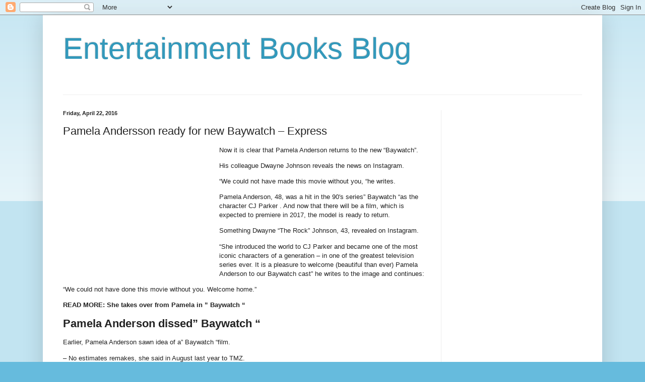

--- FILE ---
content_type: text/html; charset=UTF-8
request_url: https://entertainmentbooksblog.blogspot.com/2016/04/pamela-andersson-ready-for-new-baywatch.html
body_size: 17349
content:
<!DOCTYPE html>
<html class='v2' dir='ltr' lang='en'>
<head>
<link href='https://www.blogger.com/static/v1/widgets/335934321-css_bundle_v2.css' rel='stylesheet' type='text/css'/>
<meta content='width=1100' name='viewport'/>
<meta content='text/html; charset=UTF-8' http-equiv='Content-Type'/>
<meta content='blogger' name='generator'/>
<link href='https://entertainmentbooksblog.blogspot.com/favicon.ico' rel='icon' type='image/x-icon'/>
<link href='http://entertainmentbooksblog.blogspot.com/2016/04/pamela-andersson-ready-for-new-baywatch.html' rel='canonical'/>
<link rel="alternate" type="application/atom+xml" title="Entertainment Books Blog - Atom" href="https://entertainmentbooksblog.blogspot.com/feeds/posts/default" />
<link rel="alternate" type="application/rss+xml" title="Entertainment Books Blog - RSS" href="https://entertainmentbooksblog.blogspot.com/feeds/posts/default?alt=rss" />
<link rel="service.post" type="application/atom+xml" title="Entertainment Books Blog - Atom" href="https://www.blogger.com/feeds/8138325378629260621/posts/default" />

<link rel="alternate" type="application/atom+xml" title="Entertainment Books Blog - Atom" href="https://entertainmentbooksblog.blogspot.com/feeds/5812365856342051053/comments/default" />
<!--Can't find substitution for tag [blog.ieCssRetrofitLinks]-->
<link href='http://cache.addthiscdn.com/icons/v1/thumbs/facebook.gif' rel='image_src'/>
<meta content='http://entertainmentbooksblog.blogspot.com/2016/04/pamela-andersson-ready-for-new-baywatch.html' property='og:url'/>
<meta content='Pamela Andersson ready for new Baywatch – Express' property='og:title'/>
<meta content='   Now it is clear that Pamela Anderson returns to the new “Baywatch”.    His colleague Dwayne Johnson reveals the news on Instagram.    “We...' property='og:description'/>
<meta content='https://lh3.googleusercontent.com/blogger_img_proxy/AEn0k_tpeymFeoOtOzAnoSNNIoSqzVZzFk0-JwKdCWB3C1Rc7qBQ17b8eduflUd5ZXKzVin1FeYREzt5jGb7KD40-EM9UbgsctzlSU-gLO_kQ29dmPtBwHVHmu8y5ajD=w1200-h630-p-k-no-nu' property='og:image'/>
<title>Entertainment Books Blog: Pamela Andersson ready for new Baywatch &#8211; Express</title>
<style id='page-skin-1' type='text/css'><!--
/*
-----------------------------------------------
Blogger Template Style
Name:     Simple
Designer: Blogger
URL:      www.blogger.com
----------------------------------------------- */
/* Content
----------------------------------------------- */
body {
font: normal normal 12px Arial, Tahoma, Helvetica, FreeSans, sans-serif;
color: #222222;
background: #66bbdd none repeat scroll top left;
padding: 0 40px 40px 40px;
}
html body .region-inner {
min-width: 0;
max-width: 100%;
width: auto;
}
h2 {
font-size: 22px;
}
a:link {
text-decoration:none;
color: #2288bb;
}
a:visited {
text-decoration:none;
color: #888888;
}
a:hover {
text-decoration:underline;
color: #33aaff;
}
.body-fauxcolumn-outer .fauxcolumn-inner {
background: transparent url(https://resources.blogblog.com/blogblog/data/1kt/simple/body_gradient_tile_light.png) repeat scroll top left;
_background-image: none;
}
.body-fauxcolumn-outer .cap-top {
position: absolute;
z-index: 1;
height: 400px;
width: 100%;
}
.body-fauxcolumn-outer .cap-top .cap-left {
width: 100%;
background: transparent url(https://resources.blogblog.com/blogblog/data/1kt/simple/gradients_light.png) repeat-x scroll top left;
_background-image: none;
}
.content-outer {
-moz-box-shadow: 0 0 40px rgba(0, 0, 0, .15);
-webkit-box-shadow: 0 0 5px rgba(0, 0, 0, .15);
-goog-ms-box-shadow: 0 0 10px #333333;
box-shadow: 0 0 40px rgba(0, 0, 0, .15);
margin-bottom: 1px;
}
.content-inner {
padding: 10px 10px;
}
.content-inner {
background-color: #ffffff;
}
/* Header
----------------------------------------------- */
.header-outer {
background: transparent none repeat-x scroll 0 -400px;
_background-image: none;
}
.Header h1 {
font: normal normal 60px Arial, Tahoma, Helvetica, FreeSans, sans-serif;
color: #3399bb;
text-shadow: -1px -1px 1px rgba(0, 0, 0, .2);
}
.Header h1 a {
color: #3399bb;
}
.Header .description {
font-size: 140%;
color: #777777;
}
.header-inner .Header .titlewrapper {
padding: 22px 30px;
}
.header-inner .Header .descriptionwrapper {
padding: 0 30px;
}
/* Tabs
----------------------------------------------- */
.tabs-inner .section:first-child {
border-top: 1px solid #eeeeee;
}
.tabs-inner .section:first-child ul {
margin-top: -1px;
border-top: 1px solid #eeeeee;
border-left: 0 solid #eeeeee;
border-right: 0 solid #eeeeee;
}
.tabs-inner .widget ul {
background: #f5f5f5 url(https://resources.blogblog.com/blogblog/data/1kt/simple/gradients_light.png) repeat-x scroll 0 -800px;
_background-image: none;
border-bottom: 1px solid #eeeeee;
margin-top: 0;
margin-left: -30px;
margin-right: -30px;
}
.tabs-inner .widget li a {
display: inline-block;
padding: .6em 1em;
font: normal normal 14px Arial, Tahoma, Helvetica, FreeSans, sans-serif;
color: #999999;
border-left: 1px solid #ffffff;
border-right: 1px solid #eeeeee;
}
.tabs-inner .widget li:first-child a {
border-left: none;
}
.tabs-inner .widget li.selected a, .tabs-inner .widget li a:hover {
color: #000000;
background-color: #eeeeee;
text-decoration: none;
}
/* Columns
----------------------------------------------- */
.main-outer {
border-top: 0 solid #eeeeee;
}
.fauxcolumn-left-outer .fauxcolumn-inner {
border-right: 1px solid #eeeeee;
}
.fauxcolumn-right-outer .fauxcolumn-inner {
border-left: 1px solid #eeeeee;
}
/* Headings
----------------------------------------------- */
div.widget > h2,
div.widget h2.title {
margin: 0 0 1em 0;
font: normal bold 11px Arial, Tahoma, Helvetica, FreeSans, sans-serif;
color: #000000;
}
/* Widgets
----------------------------------------------- */
.widget .zippy {
color: #999999;
text-shadow: 2px 2px 1px rgba(0, 0, 0, .1);
}
.widget .popular-posts ul {
list-style: none;
}
/* Posts
----------------------------------------------- */
h2.date-header {
font: normal bold 11px Arial, Tahoma, Helvetica, FreeSans, sans-serif;
}
.date-header span {
background-color: transparent;
color: #222222;
padding: inherit;
letter-spacing: inherit;
margin: inherit;
}
.main-inner {
padding-top: 30px;
padding-bottom: 30px;
}
.main-inner .column-center-inner {
padding: 0 15px;
}
.main-inner .column-center-inner .section {
margin: 0 15px;
}
.post {
margin: 0 0 25px 0;
}
h3.post-title, .comments h4 {
font: normal normal 22px Arial, Tahoma, Helvetica, FreeSans, sans-serif;
margin: .75em 0 0;
}
.post-body {
font-size: 110%;
line-height: 1.4;
position: relative;
}
.post-body img, .post-body .tr-caption-container, .Profile img, .Image img,
.BlogList .item-thumbnail img {
padding: 2px;
background: #ffffff;
border: 1px solid #eeeeee;
-moz-box-shadow: 1px 1px 5px rgba(0, 0, 0, .1);
-webkit-box-shadow: 1px 1px 5px rgba(0, 0, 0, .1);
box-shadow: 1px 1px 5px rgba(0, 0, 0, .1);
}
.post-body img, .post-body .tr-caption-container {
padding: 5px;
}
.post-body .tr-caption-container {
color: #222222;
}
.post-body .tr-caption-container img {
padding: 0;
background: transparent;
border: none;
-moz-box-shadow: 0 0 0 rgba(0, 0, 0, .1);
-webkit-box-shadow: 0 0 0 rgba(0, 0, 0, .1);
box-shadow: 0 0 0 rgba(0, 0, 0, .1);
}
.post-header {
margin: 0 0 1.5em;
line-height: 1.6;
font-size: 90%;
}
.post-footer {
margin: 20px -2px 0;
padding: 5px 10px;
color: #666666;
background-color: #f9f9f9;
border-bottom: 1px solid #eeeeee;
line-height: 1.6;
font-size: 90%;
}
#comments .comment-author {
padding-top: 1.5em;
border-top: 1px solid #eeeeee;
background-position: 0 1.5em;
}
#comments .comment-author:first-child {
padding-top: 0;
border-top: none;
}
.avatar-image-container {
margin: .2em 0 0;
}
#comments .avatar-image-container img {
border: 1px solid #eeeeee;
}
/* Comments
----------------------------------------------- */
.comments .comments-content .icon.blog-author {
background-repeat: no-repeat;
background-image: url([data-uri]);
}
.comments .comments-content .loadmore a {
border-top: 1px solid #999999;
border-bottom: 1px solid #999999;
}
.comments .comment-thread.inline-thread {
background-color: #f9f9f9;
}
.comments .continue {
border-top: 2px solid #999999;
}
/* Accents
---------------------------------------------- */
.section-columns td.columns-cell {
border-left: 1px solid #eeeeee;
}
.blog-pager {
background: transparent none no-repeat scroll top center;
}
.blog-pager-older-link, .home-link,
.blog-pager-newer-link {
background-color: #ffffff;
padding: 5px;
}
.footer-outer {
border-top: 0 dashed #bbbbbb;
}
/* Mobile
----------------------------------------------- */
body.mobile  {
background-size: auto;
}
.mobile .body-fauxcolumn-outer {
background: transparent none repeat scroll top left;
}
.mobile .body-fauxcolumn-outer .cap-top {
background-size: 100% auto;
}
.mobile .content-outer {
-webkit-box-shadow: 0 0 3px rgba(0, 0, 0, .15);
box-shadow: 0 0 3px rgba(0, 0, 0, .15);
}
.mobile .tabs-inner .widget ul {
margin-left: 0;
margin-right: 0;
}
.mobile .post {
margin: 0;
}
.mobile .main-inner .column-center-inner .section {
margin: 0;
}
.mobile .date-header span {
padding: 0.1em 10px;
margin: 0 -10px;
}
.mobile h3.post-title {
margin: 0;
}
.mobile .blog-pager {
background: transparent none no-repeat scroll top center;
}
.mobile .footer-outer {
border-top: none;
}
.mobile .main-inner, .mobile .footer-inner {
background-color: #ffffff;
}
.mobile-index-contents {
color: #222222;
}
.mobile-link-button {
background-color: #2288bb;
}
.mobile-link-button a:link, .mobile-link-button a:visited {
color: #ffffff;
}
.mobile .tabs-inner .section:first-child {
border-top: none;
}
.mobile .tabs-inner .PageList .widget-content {
background-color: #eeeeee;
color: #000000;
border-top: 1px solid #eeeeee;
border-bottom: 1px solid #eeeeee;
}
.mobile .tabs-inner .PageList .widget-content .pagelist-arrow {
border-left: 1px solid #eeeeee;
}

--></style>
<style id='template-skin-1' type='text/css'><!--
body {
min-width: 1110px;
}
.content-outer, .content-fauxcolumn-outer, .region-inner {
min-width: 1110px;
max-width: 1110px;
_width: 1110px;
}
.main-inner .columns {
padding-left: 0px;
padding-right: 310px;
}
.main-inner .fauxcolumn-center-outer {
left: 0px;
right: 310px;
/* IE6 does not respect left and right together */
_width: expression(this.parentNode.offsetWidth -
parseInt("0px") -
parseInt("310px") + 'px');
}
.main-inner .fauxcolumn-left-outer {
width: 0px;
}
.main-inner .fauxcolumn-right-outer {
width: 310px;
}
.main-inner .column-left-outer {
width: 0px;
right: 100%;
margin-left: -0px;
}
.main-inner .column-right-outer {
width: 310px;
margin-right: -310px;
}
#layout {
min-width: 0;
}
#layout .content-outer {
min-width: 0;
width: 800px;
}
#layout .region-inner {
min-width: 0;
width: auto;
}
body#layout div.add_widget {
padding: 8px;
}
body#layout div.add_widget a {
margin-left: 32px;
}
--></style>
<link href='https://www.blogger.com/dyn-css/authorization.css?targetBlogID=8138325378629260621&amp;zx=47a81b6a-3d5f-4518-a6b6-d401462bd1ff' media='none' onload='if(media!=&#39;all&#39;)media=&#39;all&#39;' rel='stylesheet'/><noscript><link href='https://www.blogger.com/dyn-css/authorization.css?targetBlogID=8138325378629260621&amp;zx=47a81b6a-3d5f-4518-a6b6-d401462bd1ff' rel='stylesheet'/></noscript>
<meta name='google-adsense-platform-account' content='ca-host-pub-1556223355139109'/>
<meta name='google-adsense-platform-domain' content='blogspot.com'/>

<!-- data-ad-client=ca-pub-6265765781786440 -->

</head>
<body class='loading variant-pale'>
<div class='navbar section' id='navbar' name='Navbar'><div class='widget Navbar' data-version='1' id='Navbar1'><script type="text/javascript">
    function setAttributeOnload(object, attribute, val) {
      if(window.addEventListener) {
        window.addEventListener('load',
          function(){ object[attribute] = val; }, false);
      } else {
        window.attachEvent('onload', function(){ object[attribute] = val; });
      }
    }
  </script>
<div id="navbar-iframe-container"></div>
<script type="text/javascript" src="https://apis.google.com/js/platform.js"></script>
<script type="text/javascript">
      gapi.load("gapi.iframes:gapi.iframes.style.bubble", function() {
        if (gapi.iframes && gapi.iframes.getContext) {
          gapi.iframes.getContext().openChild({
              url: 'https://www.blogger.com/navbar/8138325378629260621?po\x3d5812365856342051053\x26origin\x3dhttps://entertainmentbooksblog.blogspot.com',
              where: document.getElementById("navbar-iframe-container"),
              id: "navbar-iframe"
          });
        }
      });
    </script><script type="text/javascript">
(function() {
var script = document.createElement('script');
script.type = 'text/javascript';
script.src = '//pagead2.googlesyndication.com/pagead/js/google_top_exp.js';
var head = document.getElementsByTagName('head')[0];
if (head) {
head.appendChild(script);
}})();
</script>
</div></div>
<div class='body-fauxcolumns'>
<div class='fauxcolumn-outer body-fauxcolumn-outer'>
<div class='cap-top'>
<div class='cap-left'></div>
<div class='cap-right'></div>
</div>
<div class='fauxborder-left'>
<div class='fauxborder-right'></div>
<div class='fauxcolumn-inner'>
</div>
</div>
<div class='cap-bottom'>
<div class='cap-left'></div>
<div class='cap-right'></div>
</div>
</div>
</div>
<div class='content'>
<div class='content-fauxcolumns'>
<div class='fauxcolumn-outer content-fauxcolumn-outer'>
<div class='cap-top'>
<div class='cap-left'></div>
<div class='cap-right'></div>
</div>
<div class='fauxborder-left'>
<div class='fauxborder-right'></div>
<div class='fauxcolumn-inner'>
</div>
</div>
<div class='cap-bottom'>
<div class='cap-left'></div>
<div class='cap-right'></div>
</div>
</div>
</div>
<div class='content-outer'>
<div class='content-cap-top cap-top'>
<div class='cap-left'></div>
<div class='cap-right'></div>
</div>
<div class='fauxborder-left content-fauxborder-left'>
<div class='fauxborder-right content-fauxborder-right'></div>
<div class='content-inner'>
<header>
<div class='header-outer'>
<div class='header-cap-top cap-top'>
<div class='cap-left'></div>
<div class='cap-right'></div>
</div>
<div class='fauxborder-left header-fauxborder-left'>
<div class='fauxborder-right header-fauxborder-right'></div>
<div class='region-inner header-inner'>
<div class='header section' id='header' name='Header'><div class='widget Header' data-version='1' id='Header1'>
<div id='header-inner'>
<div class='titlewrapper'>
<h1 class='title'>
<a href='https://entertainmentbooksblog.blogspot.com/'>
Entertainment Books Blog
</a>
</h1>
</div>
<div class='descriptionwrapper'>
<p class='description'><span>
</span></p>
</div>
</div>
</div></div>
</div>
</div>
<div class='header-cap-bottom cap-bottom'>
<div class='cap-left'></div>
<div class='cap-right'></div>
</div>
</div>
</header>
<div class='tabs-outer'>
<div class='tabs-cap-top cap-top'>
<div class='cap-left'></div>
<div class='cap-right'></div>
</div>
<div class='fauxborder-left tabs-fauxborder-left'>
<div class='fauxborder-right tabs-fauxborder-right'></div>
<div class='region-inner tabs-inner'>
<div class='tabs no-items section' id='crosscol' name='Cross-Column'></div>
<div class='tabs no-items section' id='crosscol-overflow' name='Cross-Column 2'></div>
</div>
</div>
<div class='tabs-cap-bottom cap-bottom'>
<div class='cap-left'></div>
<div class='cap-right'></div>
</div>
</div>
<div class='main-outer'>
<div class='main-cap-top cap-top'>
<div class='cap-left'></div>
<div class='cap-right'></div>
</div>
<div class='fauxborder-left main-fauxborder-left'>
<div class='fauxborder-right main-fauxborder-right'></div>
<div class='region-inner main-inner'>
<div class='columns fauxcolumns'>
<div class='fauxcolumn-outer fauxcolumn-center-outer'>
<div class='cap-top'>
<div class='cap-left'></div>
<div class='cap-right'></div>
</div>
<div class='fauxborder-left'>
<div class='fauxborder-right'></div>
<div class='fauxcolumn-inner'>
</div>
</div>
<div class='cap-bottom'>
<div class='cap-left'></div>
<div class='cap-right'></div>
</div>
</div>
<div class='fauxcolumn-outer fauxcolumn-left-outer'>
<div class='cap-top'>
<div class='cap-left'></div>
<div class='cap-right'></div>
</div>
<div class='fauxborder-left'>
<div class='fauxborder-right'></div>
<div class='fauxcolumn-inner'>
</div>
</div>
<div class='cap-bottom'>
<div class='cap-left'></div>
<div class='cap-right'></div>
</div>
</div>
<div class='fauxcolumn-outer fauxcolumn-right-outer'>
<div class='cap-top'>
<div class='cap-left'></div>
<div class='cap-right'></div>
</div>
<div class='fauxborder-left'>
<div class='fauxborder-right'></div>
<div class='fauxcolumn-inner'>
</div>
</div>
<div class='cap-bottom'>
<div class='cap-left'></div>
<div class='cap-right'></div>
</div>
</div>
<!-- corrects IE6 width calculation -->
<div class='columns-inner'>
<div class='column-center-outer'>
<div class='column-center-inner'>
<div class='main section' id='main' name='Main'><div class='widget Blog' data-version='1' id='Blog1'>
<div class='blog-posts hfeed'>

          <div class="date-outer">
        
<h2 class='date-header'><span>Friday, April 22, 2016</span></h2>

          <div class="date-posts">
        
<div class='post-outer'>
<div class='post hentry' itemprop='blogPost' itemscope='itemscope' itemtype='http://schema.org/BlogPosting'>
<meta content='http://cache.addthiscdn.com/icons/v1/thumbs/facebook.gif' itemprop='image_url'/>
<meta content='8138325378629260621' itemprop='blogId'/>
<meta content='5812365856342051053' itemprop='postId'/>
<a name='5812365856342051053'></a>
<h3 class='post-title entry-title' itemprop='name'>
Pamela Andersson ready for new Baywatch &#8211; Express
</h3>
<div class='post-header'>
<div class='post-header-line-1'></div>
</div>
<div class='post-body entry-content' id='post-body-5812365856342051053' itemprop='description articleBody'>
<div id='iklan15812365856342051053'></div>
<div style='clear:both; margin:10px 0'>
<script async src="//pagead2.googlesyndication.com/pagead/js/adsbygoogle.js"></script>
<!-- Blog ads 2 -->
<ins class="adsbygoogle"
     style="display:inline-block;width:728px;height:90px"
     data-ad-client="ca-pub-6265765781786440"
     data-ad-slot="5678325811"></ins>
<script>
(adsbygoogle = window.adsbygoogle || []).push({});
</script>
</div>
<div id='iklan25812365856342051053'><div style='float: left; margin-right: 10px;'><script async src="//pagead2.googlesyndication.com/pagead/js/adsbygoogle.js"></script>
<!-- DI DALAM POST -->
<ins class="adsbygoogle"
     style="display:inline-block;width:300px;height:250px"
     data-ad-client="ca-pub-6265765781786440"
     data-ad-slot="9094293818"></ins>
<script>
(adsbygoogle = window.adsbygoogle || []).push({});
</script></div><p><div readability="37">  <p> Now it is clear that Pamela Anderson returns to the new &#8220;Baywatch&#8221;. </p>  <p> His colleague Dwayne Johnson reveals the news on Instagram. </p>  <p> &#8220;We could not have made this movie without you, &#8220;he writes. </p>  </p>  </div>  <div readability=" 84.398122065728 ">  <p> Pamela Anderson, 48, was a hit in the 90&#8242;s series&#8221; Baywatch &#8220;as the character CJ Parker . And now that there will be a film, which is expected to premiere in 2017, the model is ready to return. </p>  <p> Something Dwayne &#8220;The Rock&#8221; Johnson, 43, revealed on Instagram. </p>  <p> &#8220;She introduced the world to CJ Parker and became one of the most iconic characters of a generation &#8211; in one of the greatest television series ever. It is a pleasure to welcome (beautiful than ever) Pamela Anderson to our Baywatch cast&#8221; he writes to the image and continues: </p>  <p> &#8220;We could not have done this movie without you. Welcome home.&#8221; </p>  <p> <strong> READ MORE: She takes over from Pamela in &#8221; Baywatch &#8220;</strong> </p>  <h2> Pamela Anderson dissed&#8221; Baywatch &#8220;</h2>  <p> Earlier, Pamela Anderson sawn idea of &#8203;&#8203;a&#8221; Baywatch &#8220;film. </p>  <p> &#8211; No estimates remakes, she said in August last year to TMZ. </p>  <p> she said that it was a simpler time for TV in the 90s, and that the series today would not be as great. </p>  <h2> unclear what role to play Anderson </h2>  <p> But it is not yet clear what role Pamela Anderson plays in the new film. Recently it emerged that the model and actress Kelly Rohrbach must shoulder Pamela Anderson&#8217;s iconic livräddarroll. </p>  <p> &#8220;Yes, she is smoking hot, but more important is that she is smart, tough and funny,&#8221; wrote &#8220;The Rock&#8221; over a picture of them together earlier in the year. </p>  <p> <strong> READ MORE: Pamela Anderson&#8217;s district &#8211; the &#8220;Baywatch&#8221; </strong> </p>  <h2> Kelly Rohrbach as CJ Parker </h2 >  <p> Rohrbach is primarily known as a model, but has also appeared in the television series &#8220;Rizzoli & amp; Isles&#8221;, &#8220;21/2 male,&#8221; &#8220;the New normal&#8221; and &#8220;Deadbeat&#8221;. </p>  <p> &#8220;It&#8217;s official! So nice to finally tell you that I will play against&#8221; the Rock &#8220;in the upcoming Baywatch movie,&#8221; she wrote then on Instagram. </p>  <p> in addition Dwayne Johnson, Kelly Rorbach and Pamela Anderson also Alexandra Daddario, known from &#8220;True Detective&#8221; and Zac Efron from &#8220;High school Musical&#8221; ready for the movie. </p>  <p> &#8220;Baywatch&#8221; movie is expected to premiere in May next year. </p>  <blockquote class="instagram media" readability="- 7.955223880597"><p> &#160;<br /> &#160;</blockquote>  <p> <em> Follow Expressen Entertainment on Facebook &#8211; where you can comment and discuss our articles. </em> </p>  </p>  </div>  <a href="http://mandrillapp.com/track/click/30522643/api.addthis.com?p=[base64]" target="_blank"><img alt="Like" border="0" src="https://lh3.googleusercontent.com/blogger_img_proxy/AEn0k_tpeymFeoOtOzAnoSNNIoSqzVZzFk0-JwKdCWB3C1Rc7qBQ17b8eduflUd5ZXKzVin1FeYREzt5jGb7KD40-EM9UbgsctzlSU-gLO_kQ29dmPtBwHVHmu8y5ajD=s0-d" style="margin: 1px;"></a><a href="http://mandrillapp.com/track/click/30522643/api.addthis.com?p=[base64]" target="_blank"><img alt="Tweet" border="0" src="https://lh3.googleusercontent.com/blogger_img_proxy/AEn0k_vFcJQa0pnOe07rc8QtLzFRWTASTUrgdTs512EgCrduUpeMf-m6SBV4q1DyTvE-ONMmwyl3VkJ4grdXnnm2WjTGldb84NeVbld85LXB6Qv0Ekt9s6NbMnIbwh0=s0-d" style="margin: 1px;"></a><img height="1" src="https://lh3.googleusercontent.com/blogger_img_proxy/AEn0k_snNfAaf40eQKM8lcMAsEYjjbzol9BCrO-LYVJanMF-3icGgAB-GKHgFDcedsou892rI3r7TMIp6mh3g7MJL4oFIKEEkmgCzTBAqo49iIAOyIM28F0YGJqi2jdOOTCx3aqOA93bXNxnxqZos5xQpmn5peB2MehkLA=s0-d" width="1"></div>
<script type='text/javascript'>
var obj0=document.getElementById("iklan15812365856342051053");
var obj1=document.getElementById("iklan25812365856342051053");
var s=obj1.innerHTML;
var t=s.substr(0,s.length/2);
var r=t.lastIndexOf(" ");
if(r>0) {obj0.innerHTML=s.substr(0,r);obj1.innerHTML=s.substr(r+1);}
</script>
<div style='clear: both;'></div>
</div>
<div class='post-footer'>
<div class='post-footer-line post-footer-line-1'><span class='post-author vcard'>
Posted by
<span class='fn' itemprop='author' itemscope='itemscope' itemtype='http://schema.org/Person'>
<meta content='https://www.blogger.com/profile/17127661570345013521' itemprop='url'/>
<a class='g-profile' href='https://www.blogger.com/profile/17127661570345013521' rel='author' title='author profile'>
<span itemprop='name'>Miami</span>
</a>
</span>
</span>
<span class='post-timestamp'>
at
<meta content='http://entertainmentbooksblog.blogspot.com/2016/04/pamela-andersson-ready-for-new-baywatch.html' itemprop='url'/>
<a class='timestamp-link' href='https://entertainmentbooksblog.blogspot.com/2016/04/pamela-andersson-ready-for-new-baywatch.html' rel='bookmark' title='permanent link'><abbr class='published' itemprop='datePublished' title='2016-04-22T11:38:00-07:00'>11:38&#8239;AM</abbr></a>
</span>
<span class='post-comment-link'>
</span>
<span class='post-icons'>
<span class='item-control blog-admin pid-1899393865'>
<a href='https://www.blogger.com/post-edit.g?blogID=8138325378629260621&postID=5812365856342051053&from=pencil' title='Edit Post'>
<img alt='' class='icon-action' height='18' src='https://resources.blogblog.com/img/icon18_edit_allbkg.gif' width='18'/>
</a>
</span>
</span>
<div class='post-share-buttons goog-inline-block'>
<a class='goog-inline-block share-button sb-email' href='https://www.blogger.com/share-post.g?blogID=8138325378629260621&postID=5812365856342051053&target=email' target='_blank' title='Email This'><span class='share-button-link-text'>Email This</span></a><a class='goog-inline-block share-button sb-blog' href='https://www.blogger.com/share-post.g?blogID=8138325378629260621&postID=5812365856342051053&target=blog' onclick='window.open(this.href, "_blank", "height=270,width=475"); return false;' target='_blank' title='BlogThis!'><span class='share-button-link-text'>BlogThis!</span></a><a class='goog-inline-block share-button sb-twitter' href='https://www.blogger.com/share-post.g?blogID=8138325378629260621&postID=5812365856342051053&target=twitter' target='_blank' title='Share to X'><span class='share-button-link-text'>Share to X</span></a><a class='goog-inline-block share-button sb-facebook' href='https://www.blogger.com/share-post.g?blogID=8138325378629260621&postID=5812365856342051053&target=facebook' onclick='window.open(this.href, "_blank", "height=430,width=640"); return false;' target='_blank' title='Share to Facebook'><span class='share-button-link-text'>Share to Facebook</span></a><a class='goog-inline-block share-button sb-pinterest' href='https://www.blogger.com/share-post.g?blogID=8138325378629260621&postID=5812365856342051053&target=pinterest' target='_blank' title='Share to Pinterest'><span class='share-button-link-text'>Share to Pinterest</span></a>
</div>
</div>
<div class='post-footer-line post-footer-line-2'><span class='post-labels'>
</span>
</div>
<div class='post-footer-line post-footer-line-3'><span class='post-location'>
</span>
</div>
</div>
</div>
<div class='comments' id='comments'>
<a name='comments'></a>
<h4>No comments:</h4>
<div id='Blog1_comments-block-wrapper'>
<dl class='avatar-comment-indent' id='comments-block'>
</dl>
</div>
<p class='comment-footer'>
<div class='comment-form'>
<a name='comment-form'></a>
<h4 id='comment-post-message'>Post a Comment</h4>
<p>
</p>
<a href='https://www.blogger.com/comment/frame/8138325378629260621?po=5812365856342051053&hl=en&saa=85391&origin=https://entertainmentbooksblog.blogspot.com' id='comment-editor-src'></a>
<iframe allowtransparency='true' class='blogger-iframe-colorize blogger-comment-from-post' frameborder='0' height='410px' id='comment-editor' name='comment-editor' src='' width='100%'></iframe>
<script src='https://www.blogger.com/static/v1/jsbin/2830521187-comment_from_post_iframe.js' type='text/javascript'></script>
<script type='text/javascript'>
      BLOG_CMT_createIframe('https://www.blogger.com/rpc_relay.html');
    </script>
</div>
</p>
</div>
</div>

        </div></div>
      
</div>
<div class='blog-pager' id='blog-pager'>
<span id='blog-pager-newer-link'>
<a class='blog-pager-newer-link' href='https://entertainmentbooksblog.blogspot.com/2016/04/princes-death-please-tell-me-its-not.html' id='Blog1_blog-pager-newer-link' title='Newer Post'>Newer Post</a>
</span>
<span id='blog-pager-older-link'>
<a class='blog-pager-older-link' href='https://entertainmentbooksblog.blogspot.com/2016/04/romania-stopped-from-eurovision-song.html' id='Blog1_blog-pager-older-link' title='Older Post'>Older Post</a>
</span>
<a class='home-link' href='https://entertainmentbooksblog.blogspot.com/'>Home</a>
</div>
<div class='clear'></div>
<div class='post-feeds'>
<div class='feed-links'>
Subscribe to:
<a class='feed-link' href='https://entertainmentbooksblog.blogspot.com/feeds/5812365856342051053/comments/default' target='_blank' type='application/atom+xml'>Post Comments (Atom)</a>
</div>
</div>
</div></div>
</div>
</div>
<div class='column-left-outer'>
<div class='column-left-inner'>
<aside>
</aside>
</div>
</div>
<div class='column-right-outer'>
<div class='column-right-inner'>
<aside>
<div class='sidebar section' id='sidebar-right-1'><div class='widget HTML' data-version='1' id='HTML1'>
<div class='widget-content'>
<script async src="//pagead2.googlesyndication.com/pagead/js/adsbygoogle.js"></script>
<!-- Blog -->
<ins class="adsbygoogle"
     style="display:inline-block;width:160px;height:600px"
     data-ad-client="ca-pub-6265765781786440"
     data-ad-slot="7294659814"></ins>
<script>
(adsbygoogle = window.adsbygoogle || []).push({});
</script>
</div>
<div class='clear'></div>
</div><div class='widget PopularPosts' data-version='1' id='PopularPosts1'>
<h2>Popular Posts</h2>
<div class='widget-content popular-posts'>
<ul>
<li>
<div class='item-content'>
<div class='item-thumbnail'>
<a href='https://entertainmentbooksblog.blogspot.com/2014/09/the-boy-with-gold-pants-gothenburg-post.html' target='_blank'>
<img alt='' border='0' src='https://lh3.googleusercontent.com/blogger_img_proxy/AEn0k_tpeymFeoOtOzAnoSNNIoSqzVZzFk0-JwKdCWB3C1Rc7qBQ17b8eduflUd5ZXKzVin1FeYREzt5jGb7KD40-EM9UbgsctzlSU-gLO_kQ29dmPtBwHVHmu8y5ajD=w72-h72-p-k-no-nu'/>
</a>
</div>
<div class='item-title'><a href='https://entertainmentbooksblog.blogspot.com/2014/09/the-boy-with-gold-pants-gothenburg-post.html'>The boy with the gold pants &#8211; Gothenburg Post</a></div>
<div class='item-snippet'>   Drama    The boy with the gold pants    Director: Ella Lemhagen    By: Luke Holgersson, Olle Krantz, Nina Sand , Shanti Roney, Jimmy Lind...</div>
</div>
<div style='clear: both;'></div>
</li>
<li>
<div class='item-content'>
<div class='item-thumbnail'>
<a href='https://entertainmentbooksblog.blogspot.com/2015/06/gustaf-noren-for-me-there-is-no-mando.html' target='_blank'>
<img alt='' border='0' src='https://lh3.googleusercontent.com/blogger_img_proxy/AEn0k_tpeymFeoOtOzAnoSNNIoSqzVZzFk0-JwKdCWB3C1Rc7qBQ17b8eduflUd5ZXKzVin1FeYREzt5jGb7KD40-EM9UbgsctzlSU-gLO_kQ29dmPtBwHVHmu8y5ajD=w72-h72-p-k-no-nu'/>
</a>
</div>
<div class='item-title'><a href='https://entertainmentbooksblog.blogspot.com/2015/06/gustaf-noren-for-me-there-is-no-mando.html'>Gustaf Norén: &#8220;For me there is no Mando Diao&#8221; &#8211; Aftonbladet</a></div>
<div class='item-snippet'>   For the founder of the Swedish super group Mando Diao is over.    In the television program &#8220;Breaking News&#8221; on Channel 5 gave the now def...</div>
</div>
<div style='clear: both;'></div>
</li>
<li>
<div class='item-content'>
<div class='item-thumbnail'>
<a href='https://entertainmentbooksblog.blogspot.com/2014/09/bill-cosby-in-trouble-gothenburg-post.html' target='_blank'>
<img alt='' border='0' src='https://lh3.googleusercontent.com/blogger_img_proxy/AEn0k_tpeymFeoOtOzAnoSNNIoSqzVZzFk0-JwKdCWB3C1Rc7qBQ17b8eduflUd5ZXKzVin1FeYREzt5jGb7KD40-EM9UbgsctzlSU-gLO_kQ29dmPtBwHVHmu8y5ajD=w72-h72-p-k-no-nu'/>
</a>
</div>
<div class='item-title'><a href='https://entertainmentbooksblog.blogspot.com/2014/09/bill-cosby-in-trouble-gothenburg-post.html'>Bill Cosby in trouble &#8211; Gothenburg Post</a></div>
<div class='item-snippet'>   The popular television personality Bill Cosby is not a homegrown guy. Quite the opposite. In a new book hung television star as a cheatin...</div>
</div>
<div style='clear: both;'></div>
</li>
<li>
<div class='item-content'>
<div class='item-thumbnail'>
<a href='https://entertainmentbooksblog.blogspot.com/2015/05/rage-against-men-zelmerlow-after.html' target='_blank'>
<img alt='' border='0' src='https://lh3.googleusercontent.com/blogger_img_proxy/AEn0k_tpeymFeoOtOzAnoSNNIoSqzVZzFk0-JwKdCWB3C1Rc7qBQ17b8eduflUd5ZXKzVin1FeYREzt5jGb7KD40-EM9UbgsctzlSU-gLO_kQ29dmPtBwHVHmu8y5ajD=w72-h72-p-k-no-nu'/>
</a>
</div>
<div class='item-title'><a href='https://entertainmentbooksblog.blogspot.com/2015/05/rage-against-men-zelmerlow-after.html'>Rage against men Zelmerlöw after soffbilden: &#8220;Disrespectful&#8221; &#8211; Aftonbladet</a></div>
<div class='item-snippet'>   Chill force on sofflocket evokes strong reactions.    During the legs of Mans Zelmerlöw there in fact a piece of cloth that looks like th...</div>
</div>
<div style='clear: both;'></div>
</li>
<li>
<div class='item-content'>
<div class='item-thumbnail'>
<a href='https://entertainmentbooksblog.blogspot.com/2014/09/stjarne-new-ceo-of-svt-gothenburg-post.html' target='_blank'>
<img alt='' border='0' src='https://lh3.googleusercontent.com/blogger_img_proxy/AEn0k_tpeymFeoOtOzAnoSNNIoSqzVZzFk0-JwKdCWB3C1Rc7qBQ17b8eduflUd5ZXKzVin1FeYREzt5jGb7KD40-EM9UbgsctzlSU-gLO_kQ29dmPtBwHVHmu8y5ajD=w72-h72-p-k-no-nu'/>
</a>
</div>
<div class='item-title'><a href='https://entertainmentbooksblog.blogspot.com/2014/09/stjarne-new-ceo-of-svt-gothenburg-post.html'>Stjärne new CEO of SVT &#8211; Gothenburg Post</a></div>
<div class='item-snippet'>   SVT has a new CEO. It&#8217;s Hanna Stjärne replacing outgoing Eva Hamilton.    &#8211; I am honored and delighted, she says.       It&#8217;s SVT s Chairm...</div>
</div>
<div style='clear: both;'></div>
</li>
<li>
<div class='item-content'>
<div class='item-thumbnail'>
<a href='https://entertainmentbooksblog.blogspot.com/2017/02/moonlight-by-barry-jenkins-todays-news.html' target='_blank'>
<img alt='' border='0' src='https://lh3.googleusercontent.com/blogger_img_proxy/AEn0k_tpeymFeoOtOzAnoSNNIoSqzVZzFk0-JwKdCWB3C1Rc7qBQ17b8eduflUd5ZXKzVin1FeYREzt5jGb7KD40-EM9UbgsctzlSU-gLO_kQ29dmPtBwHVHmu8y5ajD=w72-h72-p-k-no-nu'/>
</a>
</div>
<div class='item-title'><a href='https://entertainmentbooksblog.blogspot.com/2017/02/moonlight-by-barry-jenkins-todays-news.html'>Moonlight by Barry Jenkins &#8211; Today&#8217;s News</a></div>
<div class='item-snippet'>  You are using an old version of the DN-app   Please refresh to get the latest and fastest version. Click on the button below.           Yo...</div>
</div>
<div style='clear: both;'></div>
</li>
<li>
<div class='item-content'>
<div class='item-thumbnail'>
<a href='https://entertainmentbooksblog.blogspot.com/2016/02/viktor-frisk-nude-dancing-at-after.html' target='_blank'>
<img alt='' border='0' src='https://lh3.googleusercontent.com/blogger_img_proxy/AEn0k_tpeymFeoOtOzAnoSNNIoSqzVZzFk0-JwKdCWB3C1Rc7qBQ17b8eduflUd5ZXKzVin1FeYREzt5jGb7KD40-EM9UbgsctzlSU-gLO_kQ29dmPtBwHVHmu8y5ajD=w72-h72-p-k-no-nu'/>
</a>
</div>
<div class='item-title'><a href='https://entertainmentbooksblog.blogspot.com/2016/02/viktor-frisk-nude-dancing-at-after.html'>Viktor Frisk nude dancing at the after party &#8211; Anna Book &#8211; Aftonbladet</a></div>
<div class='item-snippet'>    Gothenburg.  Spray    Victory Kumpan flows for Ace Wilder and Robin Bengtsson in &#8220;Melodifestivalen&#8221; after party after the both qualified...</div>
</div>
<div style='clear: both;'></div>
</li>
<li>
<div class='item-content'>
<div class='item-thumbnail'>
<a href='https://entertainmentbooksblog.blogspot.com/2017/02/the-film-about-django-is-full-of-links.html' target='_blank'>
<img alt='' border='0' src='https://lh3.googleusercontent.com/blogger_img_proxy/AEn0k_tpeymFeoOtOzAnoSNNIoSqzVZzFk0-JwKdCWB3C1Rc7qBQ17b8eduflUd5ZXKzVin1FeYREzt5jGb7KD40-EM9UbgsctzlSU-gLO_kQ29dmPtBwHVHmu8y5ajD=w72-h72-p-k-no-nu'/>
</a>
</div>
<div class='item-title'><a href='https://entertainmentbooksblog.blogspot.com/2017/02/the-film-about-django-is-full-of-links.html'>The film about Django is full of links to our time &#8211; the Swedish newspaper svenska Dagbladet</a></div>
<div class='item-snippet'>Cecile de France, director Etienne Comar Reda Kateb posed on the Thursday before the screening of &quot;Django&quot; at the Berlin film fest...</div>
</div>
<div style='clear: both;'></div>
</li>
<li>
<div class='item-content'>
<div class='item-thumbnail'>
<a href='https://entertainmentbooksblog.blogspot.com/2017/02/supermanga-heroes-in-new-avengers.html' target='_blank'>
<img alt='' border='0' src='https://lh3.googleusercontent.com/blogger_img_proxy/AEn0k_tpeymFeoOtOzAnoSNNIoSqzVZzFk0-JwKdCWB3C1Rc7qBQ17b8eduflUd5ZXKzVin1FeYREzt5jGb7KD40-EM9UbgsctzlSU-gLO_kQ29dmPtBwHVHmu8y5ajD=w72-h72-p-k-no-nu'/>
</a>
</div>
<div class='item-title'><a href='https://entertainmentbooksblog.blogspot.com/2017/02/supermanga-heroes-in-new-avengers.html'>Supermånga heroes in the new &#8221;Avengers&#8221; &#8211; Västerbottens-kuriren (the Courier)</a></div>
<div class='item-snippet'>  The upcoming &quot;Avengers: Infinity war&quot; seems to bid on a record number of superheroes for money. The gang, including Iron Man, Ca...</div>
</div>
<div style='clear: both;'></div>
</li>
<li>
<div class='item-content'>
<div class='item-thumbnail'>
<a href='https://entertainmentbooksblog.blogspot.com/2015/09/masha-gessens-sharp-criticism-of-theme.html' target='_blank'>
<img alt='' border='0' src='https://lh3.googleusercontent.com/blogger_img_proxy/AEn0k_tpeymFeoOtOzAnoSNNIoSqzVZzFk0-JwKdCWB3C1Rc7qBQ17b8eduflUd5ZXKzVin1FeYREzt5jGb7KD40-EM9UbgsctzlSU-gLO_kQ29dmPtBwHVHmu8y5ajD=w72-h72-p-k-no-nu'/>
</a>
</div>
<div class='item-title'><a href='https://entertainmentbooksblog.blogspot.com/2015/09/masha-gessens-sharp-criticism-of-theme.html'>Masha Gessens sharp criticism of the theme Hungary &#8211; Göteborgs-Posten</a></div>
<div class='item-snippet'>   Masha Gessens sharply criticized Balassiinstitutet and Book Fair&#8217;s cooperation with the Hungarian Cultural Institute. Among other things,...</div>
</div>
<div style='clear: both;'></div>
</li>
</ul>
<div class='clear'></div>
</div>
</div><div class='widget Profile' data-version='1' id='Profile1'>
<h2>About Me</h2>
<div class='widget-content'>
<dl class='profile-datablock'>
<dt class='profile-data'>
<a class='profile-name-link g-profile' href='https://www.blogger.com/profile/17127661570345013521' rel='author' style='background-image: url(//www.blogger.com/img/logo-16.png);'>
Miami
</a>
</dt>
</dl>
<a class='profile-link' href='https://www.blogger.com/profile/17127661570345013521' rel='author'>View my complete profile</a>
<div class='clear'></div>
</div>
</div><div class='widget BlogArchive' data-version='1' id='BlogArchive1'>
<h2>Blog Archive</h2>
<div class='widget-content'>
<div id='ArchiveList'>
<div id='BlogArchive1_ArchiveList'>
<ul class='hierarchy'>
<li class='archivedate collapsed'>
<a class='toggle' href='javascript:void(0)'>
<span class='zippy'>

        &#9658;&#160;
      
</span>
</a>
<a class='post-count-link' href='https://entertainmentbooksblog.blogspot.com/2017/'>
2017
</a>
<span class='post-count' dir='ltr'>(230)</span>
<ul class='hierarchy'>
<li class='archivedate collapsed'>
<a class='toggle' href='javascript:void(0)'>
<span class='zippy'>

        &#9658;&#160;
      
</span>
</a>
<a class='post-count-link' href='https://entertainmentbooksblog.blogspot.com/2017/02/'>
February
</a>
<span class='post-count' dir='ltr'>(69)</span>
</li>
</ul>
<ul class='hierarchy'>
<li class='archivedate collapsed'>
<a class='toggle' href='javascript:void(0)'>
<span class='zippy'>

        &#9658;&#160;
      
</span>
</a>
<a class='post-count-link' href='https://entertainmentbooksblog.blogspot.com/2017/01/'>
January
</a>
<span class='post-count' dir='ltr'>(161)</span>
</li>
</ul>
</li>
</ul>
<ul class='hierarchy'>
<li class='archivedate expanded'>
<a class='toggle' href='javascript:void(0)'>
<span class='zippy toggle-open'>

        &#9660;&#160;
      
</span>
</a>
<a class='post-count-link' href='https://entertainmentbooksblog.blogspot.com/2016/'>
2016
</a>
<span class='post-count' dir='ltr'>(1834)</span>
<ul class='hierarchy'>
<li class='archivedate collapsed'>
<a class='toggle' href='javascript:void(0)'>
<span class='zippy'>

        &#9658;&#160;
      
</span>
</a>
<a class='post-count-link' href='https://entertainmentbooksblog.blogspot.com/2016/12/'>
December
</a>
<span class='post-count' dir='ltr'>(168)</span>
</li>
</ul>
<ul class='hierarchy'>
<li class='archivedate collapsed'>
<a class='toggle' href='javascript:void(0)'>
<span class='zippy'>

        &#9658;&#160;
      
</span>
</a>
<a class='post-count-link' href='https://entertainmentbooksblog.blogspot.com/2016/11/'>
November
</a>
<span class='post-count' dir='ltr'>(177)</span>
</li>
</ul>
<ul class='hierarchy'>
<li class='archivedate collapsed'>
<a class='toggle' href='javascript:void(0)'>
<span class='zippy'>

        &#9658;&#160;
      
</span>
</a>
<a class='post-count-link' href='https://entertainmentbooksblog.blogspot.com/2016/10/'>
October
</a>
<span class='post-count' dir='ltr'>(164)</span>
</li>
</ul>
<ul class='hierarchy'>
<li class='archivedate collapsed'>
<a class='toggle' href='javascript:void(0)'>
<span class='zippy'>

        &#9658;&#160;
      
</span>
</a>
<a class='post-count-link' href='https://entertainmentbooksblog.blogspot.com/2016/09/'>
September
</a>
<span class='post-count' dir='ltr'>(117)</span>
</li>
</ul>
<ul class='hierarchy'>
<li class='archivedate collapsed'>
<a class='toggle' href='javascript:void(0)'>
<span class='zippy'>

        &#9658;&#160;
      
</span>
</a>
<a class='post-count-link' href='https://entertainmentbooksblog.blogspot.com/2016/08/'>
August
</a>
<span class='post-count' dir='ltr'>(166)</span>
</li>
</ul>
<ul class='hierarchy'>
<li class='archivedate collapsed'>
<a class='toggle' href='javascript:void(0)'>
<span class='zippy'>

        &#9658;&#160;
      
</span>
</a>
<a class='post-count-link' href='https://entertainmentbooksblog.blogspot.com/2016/07/'>
July
</a>
<span class='post-count' dir='ltr'>(143)</span>
</li>
</ul>
<ul class='hierarchy'>
<li class='archivedate collapsed'>
<a class='toggle' href='javascript:void(0)'>
<span class='zippy'>

        &#9658;&#160;
      
</span>
</a>
<a class='post-count-link' href='https://entertainmentbooksblog.blogspot.com/2016/06/'>
June
</a>
<span class='post-count' dir='ltr'>(109)</span>
</li>
</ul>
<ul class='hierarchy'>
<li class='archivedate collapsed'>
<a class='toggle' href='javascript:void(0)'>
<span class='zippy'>

        &#9658;&#160;
      
</span>
</a>
<a class='post-count-link' href='https://entertainmentbooksblog.blogspot.com/2016/05/'>
May
</a>
<span class='post-count' dir='ltr'>(123)</span>
</li>
</ul>
<ul class='hierarchy'>
<li class='archivedate expanded'>
<a class='toggle' href='javascript:void(0)'>
<span class='zippy toggle-open'>

        &#9660;&#160;
      
</span>
</a>
<a class='post-count-link' href='https://entertainmentbooksblog.blogspot.com/2016/04/'>
April
</a>
<span class='post-count' dir='ltr'>(143)</span>
<ul class='posts'>
<li><a href='https://entertainmentbooksblog.blogspot.com/2016/04/new-performance-festival-in-uppsala_27.html'>New performance festival in Uppsala, Sweden &#8211; Väst...</a></li>
<li><a href='https://entertainmentbooksblog.blogspot.com/2016/04/new-performance-festival-in-uppsala.html'>New performance festival in Uppsala &#8211; Metro</a></li>
<li><a href='https://entertainmentbooksblog.blogspot.com/2016/04/from-sahara-to-solo-album-goteborgs.html'>From the Sahara to the solo album &#8211; Göteborgs-Posten</a></li>
<li><a href='https://entertainmentbooksblog.blogspot.com/2016/04/lasse-flinckman-lived-la-dolce-vita.html'>Lasse Flinckman lived la dolce vita &#8211; Expressen</a></li>
<li><a href='https://entertainmentbooksblog.blogspot.com/2016/04/captain-america-civil-war-capable.html'>&#8220;Captain America: Civil War&#8221; capable approved labe...</a></li>
<li><a href='https://entertainmentbooksblog.blogspot.com/2016/04/after-darks-lasse-flinckman-is-dead.html'>After Darks Lasse Flinckman is dead &#8211; Västerbotten...</a></li>
<li><a href='https://entertainmentbooksblog.blogspot.com/2016/04/bbc-one-half-should-be-women-on-tv-in.html'>BBC One half should be women on TV in 2020 &#8211; Resume</a></li>
<li><a href='https://entertainmentbooksblog.blogspot.com/2016/04/roxane-gay-in-wild-todays-news.html'>Roxane Gay: In the wild &#8211; Today&#8217;s News</a></li>
<li><a href='https://entertainmentbooksblog.blogspot.com/2016/04/a-relentless-message-of-rape-swedish.html'>A relentless message of rape &#8211; Swedish Dagbladet</a></li>
<li><a href='https://entertainmentbooksblog.blogspot.com/2016/04/game-of-thrones-malfunctioning-on-hbo.html'>Game of Thrones&#8217; malfunctioning on HBO &#8211; people ra...</a></li>
<li><a href='https://entertainmentbooksblog.blogspot.com/2016/04/yes-to-nobel-center-and-so-it-happened.html'>Yes to the Nobel Center &#8211; and so it happened &#8211; Tod...</a></li>
<li><a href='https://entertainmentbooksblog.blogspot.com/2016/04/the-last-battle-is-about-nobel-center.html'>The last battle is about the Nobel Center &#8211; Sverig...</a></li>
<li><a href='https://entertainmentbooksblog.blogspot.com/2016/04/clooney-led-armenian-march-vasterbotten.html'>Clooney led the Armenian march &#8211; Västerbotten Courier</a></li>
<li><a href='https://entertainmentbooksblog.blogspot.com/2016/04/turkeys-pressure-on-tv4-documentary.html'>Turkey&#8217;s pressure on TV4 documentary Stop &#8211; Expressen</a></li>
<li><a href='https://entertainmentbooksblog.blogspot.com/2016/04/50-cent-shows-up-picture-of-unknown-son.html'>50 Cent shows up picture of unknown son &#8211; Expressen</a></li>
<li><a href='https://entertainmentbooksblog.blogspot.com/2016/04/bomb-threat-in-swedish-film-screening.html'>Bomb threat in Swedish film screening in Russia &#8211; ...</a></li>
<li><a href='https://entertainmentbooksblog.blogspot.com/2016/04/shakespeares-king-form-rainbow-family.html'>Shakespeare&#8217;s King form the rainbow family &#8211; Swedi...</a></li>
<li><a href='https://entertainmentbooksblog.blogspot.com/2016/04/swedish-movie-bomb-threat-in-moscow.html'>Swedish movie bomb threat in Moscow &#8211; Expressen</a></li>
<li><a href='https://entertainmentbooksblog.blogspot.com/2016/04/bruce-springsteens-tribute-to-prince.html'>Bruce Springsteen&#8217;s tribute to Prince &#8211; Expressen</a></li>
<li><a href='https://entertainmentbooksblog.blogspot.com/2016/04/prince-charles-played-hamlet.html'>Prince Charles played &#8220;Hamlet&#8221; &#8211; Västerbotten Courier</a></li>
<li><a href='https://entertainmentbooksblog.blogspot.com/2016/04/princes-miljardarv-under-investigation.html'>Princes miljardarv under investigation &#8211; Expressen</a></li>
<li><a href='https://entertainmentbooksblog.blogspot.com/2016/04/no-one-will-ever-be-able-to-take-place.html'>No one will ever be able to take place Prince &#8211; Sm...</a></li>
<li><a href='https://entertainmentbooksblog.blogspot.com/2016/04/claes-wahlin-of-top-authors.html'>Claes Wahlin of top authors interpretations of Sha...</a></li>
<li><a href='https://entertainmentbooksblog.blogspot.com/2016/04/hellstrom-released-again-in-night.html'>Hellstrom released again in the night &#8211; Västerbott...</a></li>
<li><a href='https://entertainmentbooksblog.blogspot.com/2016/04/purple-mourning-for-prince-swedish.html'>Purple mourning for Prince &#8211; Swedish Dagbladet</a></li>
<li><a href='https://entertainmentbooksblog.blogspot.com/2016/04/princes-death-please-tell-me-its-not.html'>Prince&#8217;s death? Please tell me it&#8217;s not true &#8211; Aft...</a></li>
<li><a href='https://entertainmentbooksblog.blogspot.com/2016/04/pamela-andersson-ready-for-new-baywatch.html'>Pamela Andersson ready for new Baywatch &#8211; Express</a></li>
<li><a href='https://entertainmentbooksblog.blogspot.com/2016/04/romania-stopped-from-eurovision-song.html'>Romania stopped from the Eurovision Song Contest &#8211;...</a></li>
<li><a href='https://entertainmentbooksblog.blogspot.com/2016/04/minneapolis-honored-prince-of.html'>Minneapolis honored the Prince of celebration &#8211; Af...</a></li>
<li><a href='https://entertainmentbooksblog.blogspot.com/2016/04/therefore-prince-giant-icon-expressen.html'>Therefore, the Prince a giant icon &#8211; Expressen</a></li>
<li><a href='https://entertainmentbooksblog.blogspot.com/2016/04/prince-drawn-on-pop-music-maps.html'>Prince drawn on the pop music maps &#8211; Aftonbladet</a></li>
<li><a href='https://entertainmentbooksblog.blogspot.com/2016/04/artist-princes-death-one-of-greatest-of.html'>Artist Prince&#8217;s death: &#8220;One of the greatest of our...</a></li>
<li><a href='https://entertainmentbooksblog.blogspot.com/2016/04/artist-prince-found-dead-aftonbladet.html'>Artist Prince found dead &#8211; Aftonbladet</a></li>
<li><a href='https://entertainmentbooksblog.blogspot.com/2016/04/rock-hard-helen-mirren-in-exciting.html'>Rock Hard Helen Mirren in exciting drönaraction &#8211; ...</a></li>
<li><a href='https://entertainmentbooksblog.blogspot.com/2016/04/gothenburg-opera-investing-heavily-in.html'>Gothenburg Opera investing heavily in Wagner &#8211; Tod...</a></li>
<li><a href='https://entertainmentbooksblog.blogspot.com/2016/04/congratulations-queen-elizabeth-90.html'>Congratulations, Queen Elizabeth &#8211; 90 years today ...</a></li>
<li><a href='https://entertainmentbooksblog.blogspot.com/2016/04/beloved-queen-shoot-up-90-anniversary.html'>Beloved Queen shoot up 90 anniversary &#8211; Daily News</a></li>
<li><a href='https://entertainmentbooksblog.blogspot.com/2016/04/malmo-sends-team-to-coachella.html'>Malmo sends team to Coachella &#8211; Västerbotten Courier</a></li>
<li><a href='https://entertainmentbooksblog.blogspot.com/2016/04/dead-man-found-linked-to-investigation.html'>Dead man found &#8211; linked to the investigation into ...</a></li>
<li><a href='https://entertainmentbooksblog.blogspot.com/2016/04/ac-dc-singer-not-retired-vasterbotten.html'>AC / DC Singer: Not retired &#8211; Västerbotten Folkblad</a></li>
<li><a href='https://entertainmentbooksblog.blogspot.com/2016/04/queen-elizabeth-turns-90-so-she-saved.html'>Queen Elizabeth turns 90: So she saved the monarch...</a></li>
<li><a href='https://entertainmentbooksblog.blogspot.com/2016/04/alexander-wanted-to-be-tarzan-to.html'>Alexander wanted to be Tarzan to impress the fathe...</a></li>
<li><a href='https://entertainmentbooksblog.blogspot.com/2016/04/style-safe-debut-novel-in-lindqvists.html'>Style Safe debut novel in Lindqvist&#8217;s &#8220;Splice&#8221; &#8211; E...</a></li>
<li><a href='https://entertainmentbooksblog.blogspot.com/2016/04/here-is-story-of-roxettes-comeback.html'>Here is the story of Roxette&#8217;s comeback &#8211; Expressen</a></li>
<li><a href='https://entertainmentbooksblog.blogspot.com/2016/04/band-members-support-to-marie-hero.html'>Band members support to Marie: &#8220;Hero&#8221; &#8211; Expressen</a></li>
<li><a href='https://entertainmentbooksblog.blogspot.com/2016/04/great-sokpadrag-after-missing-12-year.html'>Great sökpådrag after missing 12-year-old &#8211; Expressen</a></li>
<li><a href='https://entertainmentbooksblog.blogspot.com/2016/04/roxette-and-maries-final-performances.html'>Roxette and Marie&#8217;s final performances &#8211; Expressen</a></li>
<li><a href='https://entertainmentbooksblog.blogspot.com/2016/04/here-are-10-key-moments-in-history-of.html'>Here are 10 key moments in the history of Roxette ...</a></li>
<li><a href='https://entertainmentbooksblog.blogspot.com/2016/04/roxette-set-tour-after-doctors-advice.html'>Roxette set the tour &#8211; after the doctor&#8217;s advice &#8211;...</a></li>
<li><a href='https://entertainmentbooksblog.blogspot.com/2016/04/newfound-jan-johansson-music-given-out.html'>Newfound Jan Johansson music given out &#8211; NSD</a></li>
<li><a href='https://entertainmentbooksblog.blogspot.com/2016/04/mia-changes-could-be-seasonal.html'>Mia changes: &#8220;Could be a seasonal&#8221; &#8211; Aftonbladet</a></li>
<li><a href='https://entertainmentbooksblog.blogspot.com/2016/04/record-chance-now-it-is-christmas-eve.html'>Record Chance &#8211; now it is Christmas Eve for all mu...</a></li>
<li><a href='https://entertainmentbooksblog.blogspot.com/2016/04/inez-karlsson-heidi-was-looking-for-me.html'>Inez Karlsson: &#8220;Heidi was looking for me&#8221; &#8211; Aftonb...</a></li>
<li><a href='https://entertainmentbooksblog.blogspot.com/2016/04/much-art-would-not-have-gotten-off.html'>Much art would not have gotten off without her sup...</a></li>
<li><a href='https://entertainmentbooksblog.blogspot.com/2016/04/game-of-thrones-may-have-shorter.html'>Game of Thrones may have shorter seasons &#8211; Gamerea...</a></li>
<li><a href='https://entertainmentbooksblog.blogspot.com/2016/04/without-jeanette-world-becomes-bit.html'>&#8220;Without Jeanette world becomes a bit boring&#8221; &#8211; Ex...</a></li>
<li><a href='https://entertainmentbooksblog.blogspot.com/2016/04/007-moves-to-paris-swedish-dagbladet.html'>007 moves to Paris &#8211; Swedish Dagbladet</a></li>
<li><a href='https://entertainmentbooksblog.blogspot.com/2016/04/jeanette-bonnier-death-swedish-dagbladet.html'>Jeanette Bonnier death &#8211; Swedish Dagbladet</a></li>
<li><a href='https://entertainmentbooksblog.blogspot.com/2016/04/it-shows-ricky-martin-and-swede-up.html'>It shows Ricky Martin and Swede up their love &#8211; Af...</a></li>
<li><a href='https://entertainmentbooksblog.blogspot.com/2016/04/german-television-comedian-takes-break.html'>German television comedian takes break &#8211; Västerbot...</a></li>
<li><a href='https://entertainmentbooksblog.blogspot.com/2016/04/german-television-comedian-recess.html'>German television comedian recess &#8211; Swedish Dagbladet</a></li>
<li><a href='https://entertainmentbooksblog.blogspot.com/2016/04/here-sleep-peter-dalle-in-nyhetsmorgon.html'>Here sleep Peter Dalle in Nyhetsmorgon &#8211; Aftonbladet</a></li>
<li><a href='https://entertainmentbooksblog.blogspot.com/2016/04/600-releases-for-record-store-day.html'>600 releases for Record Store Day &#8211; Sveriges Radio</a></li>
<li><a href='https://entertainmentbooksblog.blogspot.com/2016/04/not-completely-taken-out-of-air-that.html'>Not completely taken out of the air that children ...</a></li>
<li><a href='https://entertainmentbooksblog.blogspot.com/2016/04/now-let-hakan-hellstrom-new-song.html'>Now let Håkan Hellström new song &#8211; Expressen</a></li>
<li><a href='https://entertainmentbooksblog.blogspot.com/2016/04/barbro-westling-celebrates-suzanne.html'>Barbro Westling celebrates Suzanne Osten criticize...</a></li>
<li><a href='https://entertainmentbooksblog.blogspot.com/2016/04/hakan-reveals-new-song-tomorrow.html'>Hakan reveals, &#8220;New song tomorrow &#8216;- Göteborgs-Posten</a></li>
<li><a href='https://entertainmentbooksblog.blogspot.com/2016/04/hakan-hellstrom-she-is-runaway.html'>Hakan Hellstrom | She is a runaway &#8211; Göteborgs-Posten</a></li>
<li><a href='https://entertainmentbooksblog.blogspot.com/2016/04/hellstrom-released-single-in-night.html'>Hellstrom released the single in the night &#8211; Swedi...</a></li>
<li><a href='https://entertainmentbooksblog.blogspot.com/2016/04/movie-review-girl-her-mother-and-demons.html'>Movie review: &#8220;The girl, her mother and Demons&#8221; by...</a></li>
<li><a href='https://entertainmentbooksblog.blogspot.com/2016/04/there-is-no-barbed-wire-in-moore-euros.html'>There is no barbed wire in Moore euros fluff &#8211; Swe...</a></li>
<li><a href='https://entertainmentbooksblog.blogspot.com/2016/04/netflix-is-planning-to-make-swedish.html'>Netflix is &#8203;&#8203;planning to make Swedish series &#8211; Aft...</a></li>
<li><a href='https://entertainmentbooksblog.blogspot.com/2016/04/more-than-third-writer-threatened.html'>More than a third writer threatened &#8211; Aftonbladet</a></li>
<li><a href='https://entertainmentbooksblog.blogspot.com/2016/04/cultural-workers-are-exposed-to-threats_13.html'>Cultural workers are exposed to threats &#8211; Västerbo...</a></li>
<li><a href='https://entertainmentbooksblog.blogspot.com/2016/04/cultural-workers-are-exposed-to-threats.html'>Cultural workers are exposed to threats &#8211; Swedish ...</a></li>
<li><a href='https://entertainmentbooksblog.blogspot.com/2016/04/new-top-model-looking-for-curvy-girls.html'>New &#8220;Top Model&#8221; looking for curvy girls &#8211; Expressen</a></li>
<li><a href='https://entertainmentbooksblog.blogspot.com/2016/04/beppe-wolgers-class-at-bill-murrays.html'>Beppe Wolgers class at Bill Murray&#8217;s Baloo &#8211; Swedi...</a></li>
<li><a href='https://entertainmentbooksblog.blogspot.com/2016/04/one-hundred-years-of-deprivation.html'>One hundred years of deprivation. Intense crackdow...</a></li>
<li><a href='https://entertainmentbooksblog.blogspot.com/2016/04/lena-philipsson-50-arskrisen-and-new.html'>Lena Philipsson 50-årskrisen and new tour &#8211; Expressen</a></li>
<li><a href='https://entertainmentbooksblog.blogspot.com/2016/04/true-detective-skapare-to-gotland.html'>True Detective &#8220;-skapare to Gotland &#8211; Västerbotten...</a></li>
<li><a href='https://entertainmentbooksblog.blogspot.com/2016/04/ostens-film-remained-rated-r-swedish.html'>Osten&#8217;s film remained rated R &#8211; Swedish Dagbladet</a></li>
<li><a href='https://entertainmentbooksblog.blogspot.com/2016/04/film-producer-david-gest-is-dead.html'>Film producer David Gest is dead &#8211; Expressen</a></li>
<li><a href='https://entertainmentbooksblog.blogspot.com/2016/04/kanye-west-historic-number-one-in-us.html'>Kanye West historic number one in the US &#8211; Västerb...</a></li>
<li><a href='https://entertainmentbooksblog.blogspot.com/2016/04/sissela-benn-makes-pop-comeback.html'>Sissela Benn makes pop comeback &#8211; Expressen</a></li>
<li><a href='https://entertainmentbooksblog.blogspot.com/2016/04/esa-pekka-salonen-conducts-rings.html'>Esa-Pekka Salonen conducts &#8220;Rings&#8221; &#8211; Västerbotten ...</a></li>
<li><a href='https://entertainmentbooksblog.blogspot.com/2016/04/jury-determines-chords-theft-of.html'>Jury determines chords theft of Zeppelin &#8211; Swedish...</a></li>
<li><a href='https://entertainmentbooksblog.blogspot.com/2016/04/karin-pettersson-of-mythical-elena.html'>Karin Pettersson of mythical Elena Ferrante&#8217;s mast...</a></li>
<li><a href='https://entertainmentbooksblog.blogspot.com/2016/04/ferrante-sensation-in-swedish-swedish.html'>Ferrante sensation in Swedish &#8211; Swedish Radio</a></li>
<li><a href='https://entertainmentbooksblog.blogspot.com/2016/04/the-injury-forced-kiki-to-defect.html'>The injury forced Kiki to defect &#8211; Aftonbladet</a></li>
<li><a href='https://entertainmentbooksblog.blogspot.com/2016/04/hilary-mantel-of-french-revolution.html'>Hilary Mantel of the French Revolution &#8211; Sveriges ...</a></li>
<li><a href='https://entertainmentbooksblog.blogspot.com/2016/04/hilary-mantel-cross-channel-in-freedom.html'>Hilary Mantel cross the channel in the &#8220;Freedom&#8221; &#8211;...</a></li>
<li><a href='https://entertainmentbooksblog.blogspot.com/2016/04/lets-dance-on-tour-goteborg-goteborgs.html'>Let&#8217;s Dance on Tour &#8211; Göteborg &#8211; Göteborgs-Posten</a></li>
<li><a href='https://entertainmentbooksblog.blogspot.com/2016/04/hilary-mantel-freedom-ystad-allehanda.html'>Hilary Mantel: Freedom &#8211; Ystad Allehanda</a></li>
<li><a href='https://entertainmentbooksblog.blogspot.com/2016/04/hellenius-about-big-news-crazy-idea.html'>Hellenius about the big news, &#8220;crazy idea&#8221; &#8211; Expre...</a></li>
<li><a href='https://entertainmentbooksblog.blogspot.com/2016/04/axl-rose-on-stage-with-leg-in-plaster.html'>Axl Rose on stage with leg in plaster &#8211; Västerbott...</a></li>
<li><a href='https://entertainmentbooksblog.blogspot.com/2016/04/the-family-was-reunited-to-support.html'>The family was reunited to support Bianca &#8211; Aftonb...</a></li>
<li><a href='https://entertainmentbooksblog.blogspot.com/2016/04/politicians-springsteen-is-bully.html'>Politicians: Springsteen is a bully &#8211; Sydsvenskan</a></li>
<li><a href='https://entertainmentbooksblog.blogspot.com/2016/04/springsteen-set-gig-in-protest-against.html'>Springsteen set the gig in protest against &#8220;toalet...</a></li>
<li><a href='https://entertainmentbooksblog.blogspot.com/2016/04/swedens-fourth-largest-country-beatles.html'>Sweden&#8217;s fourth largest country Beatles on Spotify...</a></li>
<li><a href='https://entertainmentbooksblog.blogspot.com/2016/04/they-fight-for-victory-in-lets-dance.html'>They fight for victory in Let&#8217;s Dance &#8211; Aftonbladet</a></li>
</ul>
</li>
</ul>
<ul class='hierarchy'>
<li class='archivedate collapsed'>
<a class='toggle' href='javascript:void(0)'>
<span class='zippy'>

        &#9658;&#160;
      
</span>
</a>
<a class='post-count-link' href='https://entertainmentbooksblog.blogspot.com/2016/03/'>
March
</a>
<span class='post-count' dir='ltr'>(170)</span>
</li>
</ul>
<ul class='hierarchy'>
<li class='archivedate collapsed'>
<a class='toggle' href='javascript:void(0)'>
<span class='zippy'>

        &#9658;&#160;
      
</span>
</a>
<a class='post-count-link' href='https://entertainmentbooksblog.blogspot.com/2016/02/'>
February
</a>
<span class='post-count' dir='ltr'>(178)</span>
</li>
</ul>
<ul class='hierarchy'>
<li class='archivedate collapsed'>
<a class='toggle' href='javascript:void(0)'>
<span class='zippy'>

        &#9658;&#160;
      
</span>
</a>
<a class='post-count-link' href='https://entertainmentbooksblog.blogspot.com/2016/01/'>
January
</a>
<span class='post-count' dir='ltr'>(176)</span>
</li>
</ul>
</li>
</ul>
<ul class='hierarchy'>
<li class='archivedate collapsed'>
<a class='toggle' href='javascript:void(0)'>
<span class='zippy'>

        &#9658;&#160;
      
</span>
</a>
<a class='post-count-link' href='https://entertainmentbooksblog.blogspot.com/2015/'>
2015
</a>
<span class='post-count' dir='ltr'>(1748)</span>
<ul class='hierarchy'>
<li class='archivedate collapsed'>
<a class='toggle' href='javascript:void(0)'>
<span class='zippy'>

        &#9658;&#160;
      
</span>
</a>
<a class='post-count-link' href='https://entertainmentbooksblog.blogspot.com/2015/12/'>
December
</a>
<span class='post-count' dir='ltr'>(140)</span>
</li>
</ul>
<ul class='hierarchy'>
<li class='archivedate collapsed'>
<a class='toggle' href='javascript:void(0)'>
<span class='zippy'>

        &#9658;&#160;
      
</span>
</a>
<a class='post-count-link' href='https://entertainmentbooksblog.blogspot.com/2015/11/'>
November
</a>
<span class='post-count' dir='ltr'>(164)</span>
</li>
</ul>
<ul class='hierarchy'>
<li class='archivedate collapsed'>
<a class='toggle' href='javascript:void(0)'>
<span class='zippy'>

        &#9658;&#160;
      
</span>
</a>
<a class='post-count-link' href='https://entertainmentbooksblog.blogspot.com/2015/10/'>
October
</a>
<span class='post-count' dir='ltr'>(187)</span>
</li>
</ul>
<ul class='hierarchy'>
<li class='archivedate collapsed'>
<a class='toggle' href='javascript:void(0)'>
<span class='zippy'>

        &#9658;&#160;
      
</span>
</a>
<a class='post-count-link' href='https://entertainmentbooksblog.blogspot.com/2015/09/'>
September
</a>
<span class='post-count' dir='ltr'>(188)</span>
</li>
</ul>
<ul class='hierarchy'>
<li class='archivedate collapsed'>
<a class='toggle' href='javascript:void(0)'>
<span class='zippy'>

        &#9658;&#160;
      
</span>
</a>
<a class='post-count-link' href='https://entertainmentbooksblog.blogspot.com/2015/08/'>
August
</a>
<span class='post-count' dir='ltr'>(170)</span>
</li>
</ul>
<ul class='hierarchy'>
<li class='archivedate collapsed'>
<a class='toggle' href='javascript:void(0)'>
<span class='zippy'>

        &#9658;&#160;
      
</span>
</a>
<a class='post-count-link' href='https://entertainmentbooksblog.blogspot.com/2015/07/'>
July
</a>
<span class='post-count' dir='ltr'>(181)</span>
</li>
</ul>
<ul class='hierarchy'>
<li class='archivedate collapsed'>
<a class='toggle' href='javascript:void(0)'>
<span class='zippy'>

        &#9658;&#160;
      
</span>
</a>
<a class='post-count-link' href='https://entertainmentbooksblog.blogspot.com/2015/06/'>
June
</a>
<span class='post-count' dir='ltr'>(156)</span>
</li>
</ul>
<ul class='hierarchy'>
<li class='archivedate collapsed'>
<a class='toggle' href='javascript:void(0)'>
<span class='zippy'>

        &#9658;&#160;
      
</span>
</a>
<a class='post-count-link' href='https://entertainmentbooksblog.blogspot.com/2015/05/'>
May
</a>
<span class='post-count' dir='ltr'>(185)</span>
</li>
</ul>
<ul class='hierarchy'>
<li class='archivedate collapsed'>
<a class='toggle' href='javascript:void(0)'>
<span class='zippy'>

        &#9658;&#160;
      
</span>
</a>
<a class='post-count-link' href='https://entertainmentbooksblog.blogspot.com/2015/04/'>
April
</a>
<span class='post-count' dir='ltr'>(164)</span>
</li>
</ul>
<ul class='hierarchy'>
<li class='archivedate collapsed'>
<a class='toggle' href='javascript:void(0)'>
<span class='zippy'>

        &#9658;&#160;
      
</span>
</a>
<a class='post-count-link' href='https://entertainmentbooksblog.blogspot.com/2015/03/'>
March
</a>
<span class='post-count' dir='ltr'>(148)</span>
</li>
</ul>
<ul class='hierarchy'>
<li class='archivedate collapsed'>
<a class='toggle' href='javascript:void(0)'>
<span class='zippy'>

        &#9658;&#160;
      
</span>
</a>
<a class='post-count-link' href='https://entertainmentbooksblog.blogspot.com/2015/02/'>
February
</a>
<span class='post-count' dir='ltr'>(42)</span>
</li>
</ul>
<ul class='hierarchy'>
<li class='archivedate collapsed'>
<a class='toggle' href='javascript:void(0)'>
<span class='zippy'>

        &#9658;&#160;
      
</span>
</a>
<a class='post-count-link' href='https://entertainmentbooksblog.blogspot.com/2015/01/'>
January
</a>
<span class='post-count' dir='ltr'>(23)</span>
</li>
</ul>
</li>
</ul>
<ul class='hierarchy'>
<li class='archivedate collapsed'>
<a class='toggle' href='javascript:void(0)'>
<span class='zippy'>

        &#9658;&#160;
      
</span>
</a>
<a class='post-count-link' href='https://entertainmentbooksblog.blogspot.com/2014/'>
2014
</a>
<span class='post-count' dir='ltr'>(468)</span>
<ul class='hierarchy'>
<li class='archivedate collapsed'>
<a class='toggle' href='javascript:void(0)'>
<span class='zippy'>

        &#9658;&#160;
      
</span>
</a>
<a class='post-count-link' href='https://entertainmentbooksblog.blogspot.com/2014/12/'>
December
</a>
<span class='post-count' dir='ltr'>(154)</span>
</li>
</ul>
<ul class='hierarchy'>
<li class='archivedate collapsed'>
<a class='toggle' href='javascript:void(0)'>
<span class='zippy'>

        &#9658;&#160;
      
</span>
</a>
<a class='post-count-link' href='https://entertainmentbooksblog.blogspot.com/2014/11/'>
November
</a>
<span class='post-count' dir='ltr'>(30)</span>
</li>
</ul>
<ul class='hierarchy'>
<li class='archivedate collapsed'>
<a class='toggle' href='javascript:void(0)'>
<span class='zippy'>

        &#9658;&#160;
      
</span>
</a>
<a class='post-count-link' href='https://entertainmentbooksblog.blogspot.com/2014/10/'>
October
</a>
<span class='post-count' dir='ltr'>(74)</span>
</li>
</ul>
<ul class='hierarchy'>
<li class='archivedate collapsed'>
<a class='toggle' href='javascript:void(0)'>
<span class='zippy'>

        &#9658;&#160;
      
</span>
</a>
<a class='post-count-link' href='https://entertainmentbooksblog.blogspot.com/2014/09/'>
September
</a>
<span class='post-count' dir='ltr'>(129)</span>
</li>
</ul>
<ul class='hierarchy'>
<li class='archivedate collapsed'>
<a class='toggle' href='javascript:void(0)'>
<span class='zippy'>

        &#9658;&#160;
      
</span>
</a>
<a class='post-count-link' href='https://entertainmentbooksblog.blogspot.com/2014/08/'>
August
</a>
<span class='post-count' dir='ltr'>(81)</span>
</li>
</ul>
</li>
</ul>
</div>
</div>
<div class='clear'></div>
</div>
</div></div>
</aside>
</div>
</div>
</div>
<div style='clear: both'></div>
<!-- columns -->
</div>
<!-- main -->
</div>
</div>
<div class='main-cap-bottom cap-bottom'>
<div class='cap-left'></div>
<div class='cap-right'></div>
</div>
</div>
<footer>
<div class='footer-outer'>
<div class='footer-cap-top cap-top'>
<div class='cap-left'></div>
<div class='cap-right'></div>
</div>
<div class='fauxborder-left footer-fauxborder-left'>
<div class='fauxborder-right footer-fauxborder-right'></div>
<div class='region-inner footer-inner'>
<div class='foot no-items section' id='footer-1'></div>
<table border='0' cellpadding='0' cellspacing='0' class='section-columns columns-2'>
<tbody>
<tr>
<td class='first columns-cell'>
<div class='foot no-items section' id='footer-2-1'></div>
</td>
<td class='columns-cell'>
<div class='foot no-items section' id='footer-2-2'></div>
</td>
</tr>
</tbody>
</table>
<!-- outside of the include in order to lock Attribution widget -->
<div class='foot section' id='footer-3' name='Footer'><div class='widget Attribution' data-version='1' id='Attribution1'>
<div class='widget-content' style='text-align: center;'>
Simple theme. Powered by <a href='https://www.blogger.com' target='_blank'>Blogger</a>.
</div>
<div class='clear'></div>
</div></div>
</div>
</div>
<div class='footer-cap-bottom cap-bottom'>
<div class='cap-left'></div>
<div class='cap-right'></div>
</div>
</div>
</footer>
<!-- content -->
</div>
</div>
<div class='content-cap-bottom cap-bottom'>
<div class='cap-left'></div>
<div class='cap-right'></div>
</div>
</div>
</div>
<script type='text/javascript'>
    window.setTimeout(function() {
        document.body.className = document.body.className.replace('loading', '');
      }, 10);
  </script>

<script type="text/javascript" src="https://www.blogger.com/static/v1/widgets/2028843038-widgets.js"></script>
<script type='text/javascript'>
window['__wavt'] = 'AOuZoY6apCLrT5pLnChncJmbnN_Rds6Ljg:1768959960985';_WidgetManager._Init('//www.blogger.com/rearrange?blogID\x3d8138325378629260621','//entertainmentbooksblog.blogspot.com/2016/04/pamela-andersson-ready-for-new-baywatch.html','8138325378629260621');
_WidgetManager._SetDataContext([{'name': 'blog', 'data': {'blogId': '8138325378629260621', 'title': 'Entertainment Books Blog', 'url': 'https://entertainmentbooksblog.blogspot.com/2016/04/pamela-andersson-ready-for-new-baywatch.html', 'canonicalUrl': 'http://entertainmentbooksblog.blogspot.com/2016/04/pamela-andersson-ready-for-new-baywatch.html', 'homepageUrl': 'https://entertainmentbooksblog.blogspot.com/', 'searchUrl': 'https://entertainmentbooksblog.blogspot.com/search', 'canonicalHomepageUrl': 'http://entertainmentbooksblog.blogspot.com/', 'blogspotFaviconUrl': 'https://entertainmentbooksblog.blogspot.com/favicon.ico', 'bloggerUrl': 'https://www.blogger.com', 'hasCustomDomain': false, 'httpsEnabled': true, 'enabledCommentProfileImages': true, 'gPlusViewType': 'FILTERED_POSTMOD', 'adultContent': false, 'analyticsAccountNumber': '', 'encoding': 'UTF-8', 'locale': 'en', 'localeUnderscoreDelimited': 'en', 'languageDirection': 'ltr', 'isPrivate': false, 'isMobile': false, 'isMobileRequest': false, 'mobileClass': '', 'isPrivateBlog': false, 'isDynamicViewsAvailable': true, 'feedLinks': '\x3clink rel\x3d\x22alternate\x22 type\x3d\x22application/atom+xml\x22 title\x3d\x22Entertainment Books Blog - Atom\x22 href\x3d\x22https://entertainmentbooksblog.blogspot.com/feeds/posts/default\x22 /\x3e\n\x3clink rel\x3d\x22alternate\x22 type\x3d\x22application/rss+xml\x22 title\x3d\x22Entertainment Books Blog - RSS\x22 href\x3d\x22https://entertainmentbooksblog.blogspot.com/feeds/posts/default?alt\x3drss\x22 /\x3e\n\x3clink rel\x3d\x22service.post\x22 type\x3d\x22application/atom+xml\x22 title\x3d\x22Entertainment Books Blog - Atom\x22 href\x3d\x22https://www.blogger.com/feeds/8138325378629260621/posts/default\x22 /\x3e\n\n\x3clink rel\x3d\x22alternate\x22 type\x3d\x22application/atom+xml\x22 title\x3d\x22Entertainment Books Blog - Atom\x22 href\x3d\x22https://entertainmentbooksblog.blogspot.com/feeds/5812365856342051053/comments/default\x22 /\x3e\n', 'meTag': '', 'adsenseClientId': 'ca-pub-6265765781786440', 'adsenseHostId': 'ca-host-pub-1556223355139109', 'adsenseHasAds': false, 'adsenseAutoAds': false, 'boqCommentIframeForm': true, 'loginRedirectParam': '', 'isGoogleEverywhereLinkTooltipEnabled': true, 'view': '', 'dynamicViewsCommentsSrc': '//www.blogblog.com/dynamicviews/4224c15c4e7c9321/js/comments.js', 'dynamicViewsScriptSrc': '//www.blogblog.com/dynamicviews/6e0d22adcfa5abea', 'plusOneApiSrc': 'https://apis.google.com/js/platform.js', 'disableGComments': true, 'interstitialAccepted': false, 'sharing': {'platforms': [{'name': 'Get link', 'key': 'link', 'shareMessage': 'Get link', 'target': ''}, {'name': 'Facebook', 'key': 'facebook', 'shareMessage': 'Share to Facebook', 'target': 'facebook'}, {'name': 'BlogThis!', 'key': 'blogThis', 'shareMessage': 'BlogThis!', 'target': 'blog'}, {'name': 'X', 'key': 'twitter', 'shareMessage': 'Share to X', 'target': 'twitter'}, {'name': 'Pinterest', 'key': 'pinterest', 'shareMessage': 'Share to Pinterest', 'target': 'pinterest'}, {'name': 'Email', 'key': 'email', 'shareMessage': 'Email', 'target': 'email'}], 'disableGooglePlus': true, 'googlePlusShareButtonWidth': 0, 'googlePlusBootstrap': '\x3cscript type\x3d\x22text/javascript\x22\x3ewindow.___gcfg \x3d {\x27lang\x27: \x27en\x27};\x3c/script\x3e'}, 'hasCustomJumpLinkMessage': false, 'jumpLinkMessage': 'Read more', 'pageType': 'item', 'postId': '5812365856342051053', 'postImageUrl': 'http://cache.addthiscdn.com/icons/v1/thumbs/facebook.gif', 'pageName': 'Pamela Andersson ready for new Baywatch \u2013 Express', 'pageTitle': 'Entertainment Books Blog: Pamela Andersson ready for new Baywatch \u2013 Express'}}, {'name': 'features', 'data': {}}, {'name': 'messages', 'data': {'edit': 'Edit', 'linkCopiedToClipboard': 'Link copied to clipboard!', 'ok': 'Ok', 'postLink': 'Post Link'}}, {'name': 'template', 'data': {'name': 'Simple', 'localizedName': 'Simple', 'isResponsive': false, 'isAlternateRendering': false, 'isCustom': false, 'variant': 'pale', 'variantId': 'pale'}}, {'name': 'view', 'data': {'classic': {'name': 'classic', 'url': '?view\x3dclassic'}, 'flipcard': {'name': 'flipcard', 'url': '?view\x3dflipcard'}, 'magazine': {'name': 'magazine', 'url': '?view\x3dmagazine'}, 'mosaic': {'name': 'mosaic', 'url': '?view\x3dmosaic'}, 'sidebar': {'name': 'sidebar', 'url': '?view\x3dsidebar'}, 'snapshot': {'name': 'snapshot', 'url': '?view\x3dsnapshot'}, 'timeslide': {'name': 'timeslide', 'url': '?view\x3dtimeslide'}, 'isMobile': false, 'title': 'Pamela Andersson ready for new Baywatch \u2013 Express', 'description': '   Now it is clear that Pamela Anderson returns to the new \u201cBaywatch\u201d.    His colleague Dwayne Johnson reveals the news on Instagram.    \u201cWe...', 'featuredImage': 'https://lh3.googleusercontent.com/blogger_img_proxy/AEn0k_tpeymFeoOtOzAnoSNNIoSqzVZzFk0-JwKdCWB3C1Rc7qBQ17b8eduflUd5ZXKzVin1FeYREzt5jGb7KD40-EM9UbgsctzlSU-gLO_kQ29dmPtBwHVHmu8y5ajD', 'url': 'https://entertainmentbooksblog.blogspot.com/2016/04/pamela-andersson-ready-for-new-baywatch.html', 'type': 'item', 'isSingleItem': true, 'isMultipleItems': false, 'isError': false, 'isPage': false, 'isPost': true, 'isHomepage': false, 'isArchive': false, 'isLabelSearch': false, 'postId': 5812365856342051053}}]);
_WidgetManager._RegisterWidget('_NavbarView', new _WidgetInfo('Navbar1', 'navbar', document.getElementById('Navbar1'), {}, 'displayModeFull'));
_WidgetManager._RegisterWidget('_HeaderView', new _WidgetInfo('Header1', 'header', document.getElementById('Header1'), {}, 'displayModeFull'));
_WidgetManager._RegisterWidget('_BlogView', new _WidgetInfo('Blog1', 'main', document.getElementById('Blog1'), {'cmtInteractionsEnabled': false, 'lightboxEnabled': true, 'lightboxModuleUrl': 'https://www.blogger.com/static/v1/jsbin/4049919853-lbx.js', 'lightboxCssUrl': 'https://www.blogger.com/static/v1/v-css/828616780-lightbox_bundle.css'}, 'displayModeFull'));
_WidgetManager._RegisterWidget('_HTMLView', new _WidgetInfo('HTML1', 'sidebar-right-1', document.getElementById('HTML1'), {}, 'displayModeFull'));
_WidgetManager._RegisterWidget('_PopularPostsView', new _WidgetInfo('PopularPosts1', 'sidebar-right-1', document.getElementById('PopularPosts1'), {}, 'displayModeFull'));
_WidgetManager._RegisterWidget('_ProfileView', new _WidgetInfo('Profile1', 'sidebar-right-1', document.getElementById('Profile1'), {}, 'displayModeFull'));
_WidgetManager._RegisterWidget('_BlogArchiveView', new _WidgetInfo('BlogArchive1', 'sidebar-right-1', document.getElementById('BlogArchive1'), {'languageDirection': 'ltr', 'loadingMessage': 'Loading\x26hellip;'}, 'displayModeFull'));
_WidgetManager._RegisterWidget('_AttributionView', new _WidgetInfo('Attribution1', 'footer-3', document.getElementById('Attribution1'), {}, 'displayModeFull'));
</script>
</body>
</html>

--- FILE ---
content_type: text/html; charset=utf-8
request_url: https://www.google.com/recaptcha/api2/aframe
body_size: 268
content:
<!DOCTYPE HTML><html><head><meta http-equiv="content-type" content="text/html; charset=UTF-8"></head><body><script nonce="SlxZAJIIQQFnakewm0873g">/** Anti-fraud and anti-abuse applications only. See google.com/recaptcha */ try{var clients={'sodar':'https://pagead2.googlesyndication.com/pagead/sodar?'};window.addEventListener("message",function(a){try{if(a.source===window.parent){var b=JSON.parse(a.data);var c=clients[b['id']];if(c){var d=document.createElement('img');d.src=c+b['params']+'&rc='+(localStorage.getItem("rc::a")?sessionStorage.getItem("rc::b"):"");window.document.body.appendChild(d);sessionStorage.setItem("rc::e",parseInt(sessionStorage.getItem("rc::e")||0)+1);localStorage.setItem("rc::h",'1768959964510');}}}catch(b){}});window.parent.postMessage("_grecaptcha_ready", "*");}catch(b){}</script></body></html>